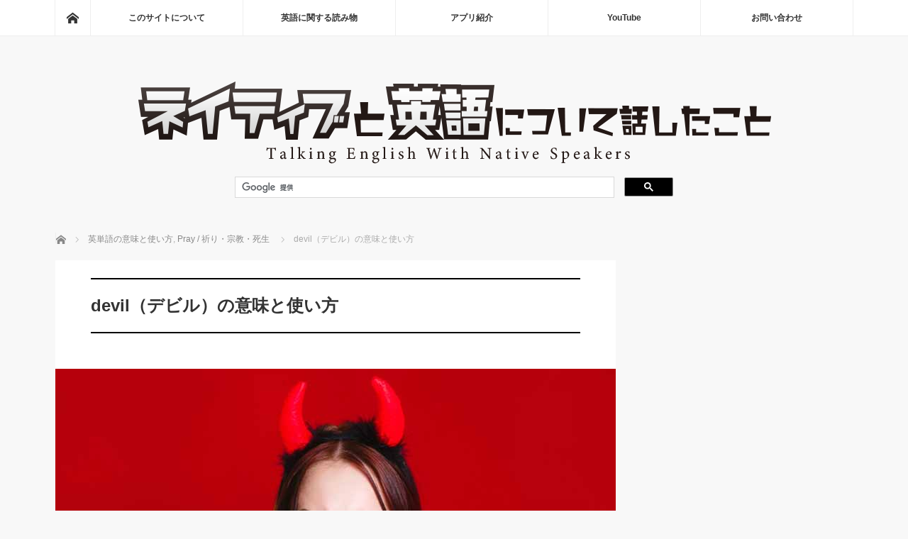

--- FILE ---
content_type: text/html; charset=utf-8
request_url: https://www.google.com/recaptcha/api2/aframe
body_size: 114
content:
<!DOCTYPE HTML><html><head><meta http-equiv="content-type" content="text/html; charset=UTF-8"></head><body><script nonce="4U-3q9t2YUwa52N8XGAEZg">/** Anti-fraud and anti-abuse applications only. See google.com/recaptcha */ try{var clients={'sodar':'https://pagead2.googlesyndication.com/pagead/sodar?'};window.addEventListener("message",function(a){try{if(a.source===window.parent){var b=JSON.parse(a.data);var c=clients[b['id']];if(c){var d=document.createElement('img');d.src=c+b['params']+'&rc='+(localStorage.getItem("rc::a")?sessionStorage.getItem("rc::b"):"");window.document.body.appendChild(d);sessionStorage.setItem("rc::e",parseInt(sessionStorage.getItem("rc::e")||0)+1);localStorage.setItem("rc::h",'1769199019787');}}}catch(b){}});window.parent.postMessage("_grecaptcha_ready", "*");}catch(b){}</script></body></html>